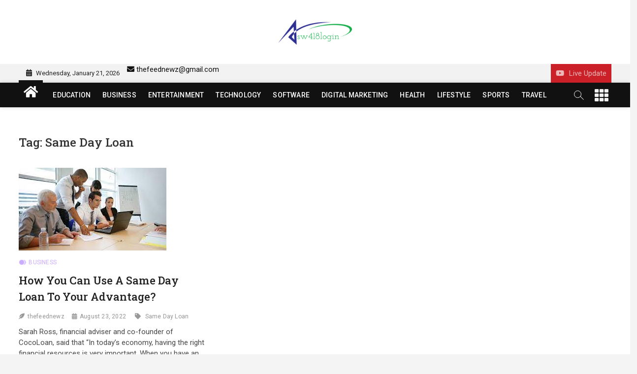

--- FILE ---
content_type: text/html; charset=UTF-8
request_url: https://sw418login.com/tag/same-day-loan/
body_size: 9024
content:
<!DOCTYPE html>
<html lang="en-US">
<head>
<meta name="bm-site-verification" content="b63f1e8ffce6851e819b07f6d1fbbc5e5e0b81ce">	
<meta charset="UTF-8" />
<link rel="profile" href="https://gmpg.org/xfn/11" />
		 		 		 		 		 		 		 		 		 		 		 		 		 <meta name='robots' content='index, follow, max-image-preview:large, max-snippet:-1, max-video-preview:-1' />

	<!-- This site is optimized with the Yoast SEO plugin v18.4.1 - https://yoast.com/wordpress/plugins/seo/ -->
	<title>Same Day Loan Archives - sw418 login | sw 418 login | sw418 com dashboard login</title>
	<link rel="canonical" href="https://sw418login.com/tag/same-day-loan/" />
	<meta property="og:locale" content="en_US" />
	<meta property="og:type" content="article" />
	<meta property="og:title" content="Same Day Loan Archives - sw418 login | sw 418 login | sw418 com dashboard login" />
	<meta property="og:url" content="https://sw418login.com/tag/same-day-loan/" />
	<meta property="og:site_name" content="sw418 login | sw 418 login | sw418 com dashboard login" />
	<meta name="twitter:card" content="summary_large_image" />
	<script type="application/ld+json" class="yoast-schema-graph">{"@context":"https://schema.org","@graph":[{"@type":"WebSite","@id":"https://sw418login.com/#website","url":"https://sw418login.com/","name":"sw418 login | sw 418 login | sw418 com dashboard login","description":"sw418 login","potentialAction":[{"@type":"SearchAction","target":{"@type":"EntryPoint","urlTemplate":"https://sw418login.com/?s={search_term_string}"},"query-input":"required name=search_term_string"}],"inLanguage":"en-US"},{"@type":"CollectionPage","@id":"https://sw418login.com/tag/same-day-loan/#webpage","url":"https://sw418login.com/tag/same-day-loan/","name":"Same Day Loan Archives - sw418 login | sw 418 login | sw418 com dashboard login","isPartOf":{"@id":"https://sw418login.com/#website"},"breadcrumb":{"@id":"https://sw418login.com/tag/same-day-loan/#breadcrumb"},"inLanguage":"en-US","potentialAction":[{"@type":"ReadAction","target":["https://sw418login.com/tag/same-day-loan/"]}]},{"@type":"BreadcrumbList","@id":"https://sw418login.com/tag/same-day-loan/#breadcrumb","itemListElement":[{"@type":"ListItem","position":1,"name":"Home","item":"https://sw418login.com/"},{"@type":"ListItem","position":2,"name":"Same Day Loan"}]}]}</script>
	<!-- / Yoast SEO plugin. -->


<link rel='dns-prefetch' href='//fonts.googleapis.com' />
<link rel='dns-prefetch' href='//s.w.org' />
<link rel="alternate" type="application/rss+xml" title="sw418 login | sw 418 login  | sw418 com dashboard login &raquo; Feed" href="https://sw418login.com/feed/" />
<link rel="alternate" type="application/rss+xml" title="sw418 login | sw 418 login  | sw418 com dashboard login &raquo; Comments Feed" href="https://sw418login.com/comments/feed/" />
<link rel="alternate" type="application/rss+xml" title="sw418 login | sw 418 login  | sw418 com dashboard login &raquo; Same Day Loan Tag Feed" href="https://sw418login.com/tag/same-day-loan/feed/" />
		<script type="text/javascript">
			window._wpemojiSettings = {"baseUrl":"https:\/\/s.w.org\/images\/core\/emoji\/13.1.0\/72x72\/","ext":".png","svgUrl":"https:\/\/s.w.org\/images\/core\/emoji\/13.1.0\/svg\/","svgExt":".svg","source":{"concatemoji":"https:\/\/sw418login.com\/wp-includes\/js\/wp-emoji-release.min.js?ver=5.8.12"}};
			!function(e,a,t){var n,r,o,i=a.createElement("canvas"),p=i.getContext&&i.getContext("2d");function s(e,t){var a=String.fromCharCode;p.clearRect(0,0,i.width,i.height),p.fillText(a.apply(this,e),0,0);e=i.toDataURL();return p.clearRect(0,0,i.width,i.height),p.fillText(a.apply(this,t),0,0),e===i.toDataURL()}function c(e){var t=a.createElement("script");t.src=e,t.defer=t.type="text/javascript",a.getElementsByTagName("head")[0].appendChild(t)}for(o=Array("flag","emoji"),t.supports={everything:!0,everythingExceptFlag:!0},r=0;r<o.length;r++)t.supports[o[r]]=function(e){if(!p||!p.fillText)return!1;switch(p.textBaseline="top",p.font="600 32px Arial",e){case"flag":return s([127987,65039,8205,9895,65039],[127987,65039,8203,9895,65039])?!1:!s([55356,56826,55356,56819],[55356,56826,8203,55356,56819])&&!s([55356,57332,56128,56423,56128,56418,56128,56421,56128,56430,56128,56423,56128,56447],[55356,57332,8203,56128,56423,8203,56128,56418,8203,56128,56421,8203,56128,56430,8203,56128,56423,8203,56128,56447]);case"emoji":return!s([10084,65039,8205,55357,56613],[10084,65039,8203,55357,56613])}return!1}(o[r]),t.supports.everything=t.supports.everything&&t.supports[o[r]],"flag"!==o[r]&&(t.supports.everythingExceptFlag=t.supports.everythingExceptFlag&&t.supports[o[r]]);t.supports.everythingExceptFlag=t.supports.everythingExceptFlag&&!t.supports.flag,t.DOMReady=!1,t.readyCallback=function(){t.DOMReady=!0},t.supports.everything||(n=function(){t.readyCallback()},a.addEventListener?(a.addEventListener("DOMContentLoaded",n,!1),e.addEventListener("load",n,!1)):(e.attachEvent("onload",n),a.attachEvent("onreadystatechange",function(){"complete"===a.readyState&&t.readyCallback()})),(n=t.source||{}).concatemoji?c(n.concatemoji):n.wpemoji&&n.twemoji&&(c(n.twemoji),c(n.wpemoji)))}(window,document,window._wpemojiSettings);
		</script>
		<style type="text/css">
img.wp-smiley,
img.emoji {
	display: inline !important;
	border: none !important;
	box-shadow: none !important;
	height: 1em !important;
	width: 1em !important;
	margin: 0 .07em !important;
	vertical-align: -0.1em !important;
	background: none !important;
	padding: 0 !important;
}
</style>
	<link rel='stylesheet' id='litespeed-cache-dummy-css'  href='https://sw418login.com/wp-content/plugins/litespeed-cache/assets/css/litespeed-dummy.css?ver=5.8.12' type='text/css' media='all' />
<link rel='stylesheet' id='wp-block-library-css'  href='https://sw418login.com/wp-includes/css/dist/block-library/style.min.css?ver=5.8.12' type='text/css' media='all' />
<style id='wp-block-library-theme-inline-css' type='text/css'>
#start-resizable-editor-section{display:none}.wp-block-audio figcaption{color:#555;font-size:13px;text-align:center}.is-dark-theme .wp-block-audio figcaption{color:hsla(0,0%,100%,.65)}.wp-block-code{font-family:Menlo,Consolas,monaco,monospace;color:#1e1e1e;padding:.8em 1em;border:1px solid #ddd;border-radius:4px}.wp-block-embed figcaption{color:#555;font-size:13px;text-align:center}.is-dark-theme .wp-block-embed figcaption{color:hsla(0,0%,100%,.65)}.blocks-gallery-caption{color:#555;font-size:13px;text-align:center}.is-dark-theme .blocks-gallery-caption{color:hsla(0,0%,100%,.65)}.wp-block-image figcaption{color:#555;font-size:13px;text-align:center}.is-dark-theme .wp-block-image figcaption{color:hsla(0,0%,100%,.65)}.wp-block-pullquote{border-top:4px solid;border-bottom:4px solid;margin-bottom:1.75em;color:currentColor}.wp-block-pullquote__citation,.wp-block-pullquote cite,.wp-block-pullquote footer{color:currentColor;text-transform:uppercase;font-size:.8125em;font-style:normal}.wp-block-quote{border-left:.25em solid;margin:0 0 1.75em;padding-left:1em}.wp-block-quote cite,.wp-block-quote footer{color:currentColor;font-size:.8125em;position:relative;font-style:normal}.wp-block-quote.has-text-align-right{border-left:none;border-right:.25em solid;padding-left:0;padding-right:1em}.wp-block-quote.has-text-align-center{border:none;padding-left:0}.wp-block-quote.is-large,.wp-block-quote.is-style-large{border:none}.wp-block-search .wp-block-search__label{font-weight:700}.wp-block-group.has-background{padding:1.25em 2.375em;margin-top:0;margin-bottom:0}.wp-block-separator{border:none;border-bottom:2px solid;margin-left:auto;margin-right:auto;opacity:.4}.wp-block-separator:not(.is-style-wide):not(.is-style-dots){width:100px}.wp-block-separator.has-background:not(.is-style-dots){border-bottom:none;height:1px}.wp-block-separator.has-background:not(.is-style-wide):not(.is-style-dots){height:2px}.wp-block-table thead{border-bottom:3px solid}.wp-block-table tfoot{border-top:3px solid}.wp-block-table td,.wp-block-table th{padding:.5em;border:1px solid;word-break:normal}.wp-block-table figcaption{color:#555;font-size:13px;text-align:center}.is-dark-theme .wp-block-table figcaption{color:hsla(0,0%,100%,.65)}.wp-block-video figcaption{color:#555;font-size:13px;text-align:center}.is-dark-theme .wp-block-video figcaption{color:hsla(0,0%,100%,.65)}.wp-block-template-part.has-background{padding:1.25em 2.375em;margin-top:0;margin-bottom:0}#end-resizable-editor-section{display:none}
</style>
<link rel='stylesheet' id='zon-style-css'  href='https://sw418login.com/wp-content/themes/zon/style.css?ver=5.8.12' type='text/css' media='all' />
<style id='zon-style-inline-css' type='text/css'>
/* Show Author */
			.entry-meta .author,
		.mb-entry-meta .author {
			float: left;
			display: block;
			visibility: visible;
		}/* Hide Comments */
			.entry-meta .comments,
			.mb-entry-meta .comments {
				display: none;
				visibility: hidden;
			}
		#site-branding #site-title, #site-branding #site-description{
			clip: rect(1px, 1px, 1px, 1px);
			position: absolute;
		}
	/****************************************************************/
						/*.... Color Style ....*/
	/****************************************************************/
	/* Nav, links and hover */

a,
ul li a:hover,
ol li a:hover,
.top-bar .top-bar-menu a:hover,
.top-bar .top-bar-menu a:focus,
.main-navigation li li.menu-item-has-children > a:hover:after, /* Navigation */
.main-navigation li li.page_item_has_children > a:hover:after,
.main-navigation ul li ul li a:hover,
.main-navigation ul li ul li a:focus,
.main-navigation ul li ul li:hover > a,
.main-navigation ul li.current-menu-item ul li a:hover,
.side-menu-wrap .side-nav-wrap a:hover, /* Side Menu */
.side-menu-wrap .side-nav-wrap a:focus,
.side-nav-wrap li.menu-item-object-category[class*="cl-"] a:hover,
.side-nav-wrap li.menu-item-object-category[class*="cl-"] a:focus,
.entry-title a:hover, /* Post */
.entry-title a:focus,
.entry-title a:active,
.entry-meta a:hover,
a.more-link,
.widget ul li a:hover, /* Widgets */
.widget ul li a:focus,
.widget-title a:hover,
.site-info .copyright a:hover, /* Footer */
.site-info .copyright a:focus,
#colophon .widget ul li a:hover,
#colophon .widget ul li a:focus,
#footer-navigation .menu-item:not([class*="cl-"]) a:hover,
#footer-navigation .menu-item:not([class*="cl-"]) a:focus,
#footer-navigation li.menu-item-object-category[class*="cl-"] a:hover,
#footer-navigation li.menu-item-object-category[class*="cl-"] a:focus,
#footer-navigation a:hover,
#footer-navigation a:focus {
	color: #111111;
}

/* Webkit */
::selection {
	background: #111111;
	color: #fff;
}

/* Gecko/Mozilla */
::-moz-selection {
	background: #111111;
	color: #fff;
}

/* Accessibility
================================================== */
.screen-reader-text:hover,
.screen-reader-text:active,
.screen-reader-text:focus {
	background-color: #f1f1f1;
	color: #111111;
}

/* Sticky Header, Default Buttons & Submit
================================================== */
input[type="reset"],/* Forms  */
input[type="button"],
input[type="submit"],
.main-slider .flex-control-nav a.flex-active,
.main-slider .flex-control-nav a:hover,
.go-to-top .icon-bg,
.search-submit,
.btn-default,
.widget_tag_cloud a,
#sticky-header {
	background-color: #111111;
}

/* Widget Title
================================================== */
.widget-title span {
	background-color: #111111;
}

.widget-title span:after {
	background: -webkit-linear-gradient(to right, #111111, transparent);
	background: linear-gradient(to right, #111111, transparent);
}

/* Feature News
================================================== */
.feature-news-wrap,
.feature-news-title {
	border-color: #111111;
}

.feature-news-title:after {
	border-top-color: #111111;
}

.feature-news-slider .flex-direction-nav li a {
	background-color: #111111;
	border-color: #111111;
}

/* Popular, Comment & Tag Widget
================================================== */
.tab-menu button:hover,
.tab-menu button.active,
.mb-tag-cloud .mb-tags a {
	background-color: #111111;
}

/* Secondary color
================================================== */
.widget-title .more-btn,
.home-buttom,
.breaking-news-header,
.news-header-title:after {
	background-color: #111111;
}

/* Header and bbpress
================================================== */
#bbpress-forums .bbp-topics a:hover {
	color: #111111;
}

.bbp-submit-wrapper button.submit {
	background-color: #111111;
	border: 1px solid #111111;
}

/* Woocommerce
================================================== */
.woocommerce #respond input#submit,
.woocommerce a.button, 
.woocommerce button.button, 
.woocommerce input.button,
.woocommerce #respond input#submit.alt, 
.woocommerce a.button.alt, 
.woocommerce button.button.alt, 
.woocommerce input.button.alt,
.woocommerce-demo-store p.demo_store {
	background-color: #111111;
}

.woocommerce .woocommerce-message:before {
	color: #111111;
}

/* Category Slider widget */
.cat-slider .flex-direction-nav li a:hover {
	background-color: #111111;
}

/* Tab Category widget */
.cat-tab-menu li:hover:after,
.cat-tab-menu li.active:after {
	background: -webkit-linear-gradient(to right, transparent, #111111, transparent);
	background: linear-gradient(to right, transparent, #111111, transparent);
}
.cat-tab-menu li:hover,
.cat-tab-menu li.active {
	color: #111111 !important;
}


.cats-links .cl-3{

					color:#caadff;

				}
				.cat-color-1 .cats-links .cl-3:before,
				.cat-color-1 .cats-links .cl-3:after {
					background: #caadff;
				}
				/*For Main menu and Tab Category filter*/
				
				.menu-item-object-category.cl-3 a, .widget-tab-cat-box .cat-tab-menu .cl-3{
					color:#caadff;

				}.cats-links .cl-6{

					color:#3db2ff;

				}
				.cat-color-1 .cats-links .cl-6:before,
				.cat-color-1 .cats-links .cl-6:after {
					background: #3db2ff;
				}
				/*For Main menu and Tab Category filter*/
				
				.menu-item-object-category.cl-6 a, .widget-tab-cat-box .cat-tab-menu .cl-6{
					color:#3db2ff;

				}.cats-links .cl-9{

					color:#48bfe3;

				}
				.cat-color-1 .cats-links .cl-9:before,
				.cat-color-1 .cats-links .cl-9:after {
					background: #48bfe3;
				}
				/*For Main menu and Tab Category filter*/
				
				.menu-item-object-category.cl-9 a, .widget-tab-cat-box .cat-tab-menu .cl-9{
					color:#48bfe3;

				}.cats-links .cl-12{

					color:#6ecb63;

				}
				.cat-color-1 .cats-links .cl-12:before,
				.cat-color-1 .cats-links .cl-12:after {
					background: #6ecb63;
				}
				/*For Main menu and Tab Category filter*/
				
				.menu-item-object-category.cl-12 a, .widget-tab-cat-box .cat-tab-menu .cl-12{
					color:#6ecb63;

				}.cats-links .cl-15{

					color:#f9c80e;

				}
				.cat-color-1 .cats-links .cl-15:before,
				.cat-color-1 .cats-links .cl-15:after {
					background: #f9c80e;
				}
				/*For Main menu and Tab Category filter*/
				
				.menu-item-object-category.cl-15 a, .widget-tab-cat-box .cat-tab-menu .cl-15{
					color:#f9c80e;

				}.cats-links .cl-16{

					color:#25a18e;

				}
				.cat-color-1 .cats-links .cl-16:before,
				.cat-color-1 .cats-links .cl-16:after {
					background: #25a18e;
				}
				/*For Main menu and Tab Category filter*/
				
				.menu-item-object-category.cl-16 a, .widget-tab-cat-box .cat-tab-menu .cl-16{
					color:#25a18e;

				}
			/* Disable Main/side/footer Navigation category color:  */

			.main-navigation > ul > li.menu-item-object-category[class*="cl-"] a {
				color: #fff;
			}

			.side-nav-wrap li.menu-item-object-category[class*="cl-"] a {
				color: #222;
			}

			#footer-navigation li.menu-item-object-category[class*="cl-"] a {
				color: #a4a4a4;
			}
</style>
<link rel='stylesheet' id='zon-block-style-css'  href='https://sw418login.com/wp-content/themes/zon/css/blocks.css?ver=5.8.12' type='text/css' media='all' />
<link rel='stylesheet' id='zon-iconstyle-css'  href='https://sw418login.com/wp-content/themes/zon/assets/font-icons/css/icon-style.css?ver=5.8.12' type='text/css' media='all' />
<link rel='stylesheet' id='zon-responsive-css'  href='https://sw418login.com/wp-content/themes/zon/css/responsive.css?ver=5.8.12' type='text/css' media='all' />
<link rel='stylesheet' id='zon-google-fonts-css'  href='//fonts.googleapis.com/css2?family=Roboto%20Slab:wght@400;500&#038;family=Roboto:wght@400;500;700&#038;display=swap' type='text/css' media='all' />
<script type='text/javascript' src='https://sw418login.com/wp-includes/js/jquery/jquery.min.js?ver=3.6.0' id='jquery-core-js'></script>
<script type='text/javascript' src='https://sw418login.com/wp-includes/js/jquery/jquery-migrate.min.js?ver=3.3.2' id='jquery-migrate-js'></script>
<!--[if lt IE 9]>
<script type='text/javascript' src='https://sw418login.com/wp-content/themes/zon/js/html5.js?ver=3.7.3' id='html5-js'></script>
<![endif]-->
<link rel="https://api.w.org/" href="https://sw418login.com/wp-json/" /><link rel="alternate" type="application/json" href="https://sw418login.com/wp-json/wp/v2/tags/785" /><link rel="EditURI" type="application/rsd+xml" title="RSD" href="https://sw418login.com/xmlrpc.php?rsd" />
<link rel="wlwmanifest" type="application/wlwmanifest+xml" href="https://sw418login.com/wp-includes/wlwmanifest.xml" /> 
<meta name="generator" content="WordPress 5.8.12" />
		<script>
			var jabvfcr = {
				selector: "DIV.copyright-wrap.clearfix",
				manipulation: "html",
				html: ""
			};
		</script>
			<meta name="viewport" content="width=device-width" />
	<link rel="icon" href="https://sw418login.com/wp-content/uploads/2022/03/cropped-cropped-site2-2-32x32.png" sizes="32x32" />
<link rel="icon" href="https://sw418login.com/wp-content/uploads/2022/03/cropped-cropped-site2-2-192x192.png" sizes="192x192" />
<link rel="apple-touch-icon" href="https://sw418login.com/wp-content/uploads/2022/03/cropped-cropped-site2-2-180x180.png" />
<meta name="msapplication-TileImage" content="https://sw418login.com/wp-content/uploads/2022/03/cropped-cropped-site2-2-270x270.png" />
	
	<meta name="google-site-verification" content="UO8oArKAQ69sJrUO_v1T6dg3IlD4GtdZMooAlQf4Xqs"/>
	
	<script async src="https://pagead2.googlesyndication.com/pagead/js/adsbygoogle.js?client=ca-pub-2632321087083498"
     crossorigin="anonymous"></script>
	
</head>
<body class="archive tag tag-same-day-loan tag-785 wp-custom-logo wp-embed-responsive  three-column-blog top-logo-title cat-color-1">
	<div id="page" class="site">
	<a class="skip-link screen-reader-text" href="#site-content-contain">Skip to content</a>
	<!-- Masthead ============================================= -->
	<header id="masthead" class="site-header" role="banner">
		<div class="header-wrap">
						<!-- Top Header============================================= -->
			<div class="top-header">

				<div class="logo-bar"> <div class="wrap"> <div id="site-branding"><a href="https://sw418login.com/" class="custom-logo-link" rel="home"><img width="190" height="114" src="https://sw418login.com/wp-content/uploads/2022/03/cropped-site2-2.png" class="custom-logo" alt="sw418 login | sw 418 login  | sw418 com dashboard login" /></a><div id="site-detail"> <h2 id="site-title"> 				<a href="https://sw418login.com/" title="sw418 login | sw 418 login  | sw418 com dashboard login" rel="home"> sw418 login | sw 418 login  | sw418 com dashboard login </a>
				 </h2> <!-- end .site-title --> 					<div id="site-description"> sw418 login </div> <!-- end #site-description -->
						
		</div></div> <!-- end  #site-branding -->
				</div><!-- end .wrap -->
	</div><!-- end .logo-bar -->

				<!-- Breaking News ============================================= -->
				
				<!-- Top Bar ============================================= -->
									<div class="top-bar">
						<div class="wrap">
															<div class="top-bar-date">
									<span>Wednesday, January 21, 2026</span>
								</div>
							<aside id="block-10" class="widget widget_contact"><a title="Mail Us" href="/cdn-cgi/l/email-protection#d3a7bbb6b5b6b6b7bdb6a4a993b4beb2babffdb0bcbe"><i class="fas fa-envelope"></i> <span class="__cf_email__" data-cfemail="42362a27242727262c27353802252f232b2e6c212d2f">[email&#160;protected]</span></a></li>
</ul></aside>							<nav class="top-bar-menu" role="navigation" aria-label="Topbar Menu">
								<button class="top-menu-toggle" type="button">			
									<i class="fas fa-bars"></i>
							  	</button>
															</nav> <!-- end .top-bar-menu -->
														<div class="live-update">
								<a href="#" target="_blank"><span><i class="fab fa-youtube"></i></span><span>Live Update</span></a>
							</div>
							<!-- end .live-update -->
							<div class="header-social-block">	<div class="social-links clearfix">
		</div><!-- end .social-links -->
	</div><!-- end .header-social-block -->
						</div> <!-- end .wrap -->
					</div> <!-- end .top-bar -->
								<!-- Main Header============================================= -->
				<div id="sticky-header" class="clearfix">
					<div class="wrap">
						<div class="main-header clearfix">

							<!-- Main Nav ============================================= -->
									<div id="site-branding">
			<a href="https://sw418login.com/" class="custom-logo-link" rel="home"><img width="190" height="114" src="https://sw418login.com/wp-content/uploads/2022/03/cropped-site2-2.png" class="custom-logo" alt="sw418 login | sw 418 login  | sw418 com dashboard login" /></a>		</div> <!-- end #site-branding -->
									<div class="home-buttom">
									<a href="https://sw418login.com/"><i class="fas fa-home"></i></a>
								</div>
																<nav id="site-navigation" class="main-navigation clearfix" role="navigation" aria-label="Main Menu">
																
									<button class="menu-toggle" type="button" aria-controls="primary-menu" aria-expanded="false">
										<span class="line-bar"></span>
									</button><!-- end .menu-toggle -->
									<ul id="primary-menu" class="menu nav-menu"><li id="menu-item-430" class="menu-item menu-item-type-taxonomy menu-item-object-category menu-item-430 cl-41"><a href="https://sw418login.com/category/education/">EDUCATION</a></li>
<li id="menu-item-279" class="menu-item menu-item-type-taxonomy menu-item-object-category menu-item-279 cl-3"><a href="https://sw418login.com/category/business/">BUSINESS</a></li>
<li id="menu-item-282" class="menu-item menu-item-type-taxonomy menu-item-object-category menu-item-282 cl-6"><a href="https://sw418login.com/category/entertainment/">ENTERTAINMENT</a></li>
<li id="menu-item-284" class="menu-item menu-item-type-taxonomy menu-item-object-category menu-item-284 cl-15"><a href="https://sw418login.com/category/technology/">TECHNOLOGY</a></li>
<li id="menu-item-286" class="menu-item menu-item-type-taxonomy menu-item-object-category menu-item-286 cl-18"><a href="https://sw418login.com/category/software/">SOFTWARE</a></li>
<li id="menu-item-429" class="menu-item menu-item-type-taxonomy menu-item-object-category menu-item-429 cl-43"><a href="https://sw418login.com/category/digital-marketing/">DIGITAL MARKETING</a></li>
<li id="menu-item-432" class="menu-item menu-item-type-taxonomy menu-item-object-category menu-item-432 cl-9"><a href="https://sw418login.com/category/health/">HEALTH</a></li>
<li id="menu-item-433" class="menu-item menu-item-type-taxonomy menu-item-object-category menu-item-433 cl-42"><a href="https://sw418login.com/category/lifestyle/">LIFESTYLE</a></li>
<li id="menu-item-436" class="menu-item menu-item-type-taxonomy menu-item-object-category menu-item-436 cl-12"><a href="https://sw418login.com/category/sport/">SPORTS</a></li>
<li id="menu-item-438" class="menu-item menu-item-type-taxonomy menu-item-object-category menu-item-438 cl-16"><a href="https://sw418login.com/category/travel/">TRAVEL</a></li>
</ul>								</nav> <!-- end #site-navigation -->
															<button id="search-toggle" type="button" class="header-search" type="button"></button>
								<div id="search-box" class="clearfix">
									<form class="search-form" action="https://sw418login.com/" method="get">
			<label class="screen-reader-text">Search &hellip;</label>
		<input type="search" name="s" class="search-field" placeholder="Search &hellip;" autocomplete="off" />
		<button type="submit" class="search-submit"><i class="fa fa-search"></i></button>
</form> <!-- end .search-form -->								</div>  <!-- end #search-box -->
																<button class="show-menu-toggle" type="button">			
										<span class="sn-text">Menu Button</span>
										<span class="bars"></span>
								  	</button>
						  	
						</div><!-- end .main-header -->
					</div> <!-- end .wrap -->
				</div><!-- end #sticky-header -->
			
										<aside class="side-menu-wrap" role="complementary" aria-label="Side Sidebar">
							
							<button class="hide-menu-toggle" type="button">		
								<span class="bars"></span>
							</button>
							<div class="side-menu">
																	<div class="secondary-logo">
										<a class="secondary-logo-link" href="#" title="sw418 login | sw 418 login  | sw418 com dashboard login"><img src="https://sw418login.com/wp-content/uploads/2022/03/site2-2.png" /></a>
									</div><!-- end .secondary-logo -->
								
																<nav class="side-nav-wrap" role="navigation" aria-label="Sidebar Menu">
									<ul class="side-menu-list"><li id="menu-item-31" class="menu-item menu-item-type-post_type menu-item-object-page current_page_parent menu-item-31"><a href="https://sw418login.com/blog/">Blog</a></li>
<li id="menu-item-32" class="menu-item menu-item-type-post_type menu-item-object-page menu-item-32"><a href="https://sw418login.com/contact/">Disclaimer</a></li>
<li id="menu-item-268" class="menu-item menu-item-type-taxonomy menu-item-object-category menu-item-268 cl-6"><a href="https://sw418login.com/category/entertainment/">ENTERTAINMENT</a></li>
<li id="menu-item-265" class="menu-item menu-item-type-taxonomy menu-item-object-category menu-item-265 cl-3"><a href="https://sw418login.com/category/business/">BUSINESS</a></li>
<li id="menu-item-270" class="menu-item menu-item-type-taxonomy menu-item-object-category menu-item-270 cl-9"><a href="https://sw418login.com/category/health/">Health</a></li>
<li id="menu-item-271" class="menu-item menu-item-type-taxonomy menu-item-object-category menu-item-271 cl-12"><a href="https://sw418login.com/category/sport/">Sport</a></li>
<li id="menu-item-272" class="menu-item menu-item-type-taxonomy menu-item-object-category menu-item-272 cl-15"><a href="https://sw418login.com/category/technology/">Technology</a></li>
</ul>								</nav><!-- end .side-nav-wrap -->
									<div class="social-links clearfix">
		</div><!-- end .social-links -->
								</div><!-- end .side-menu -->
						</aside><!-- end .side-menu-wrap -->
								</div><!-- end .top-header -->
	</div><!-- end .header-wrap -->
	<!-- Main Slider ============================================= -->
	</header> <!-- end #masthead -->
<!-- Main Page Start ============================================= -->
<div id="site-content-contain" class="site-content-contain">
	<div id="content" class="site-content">
		<div class="wrap">
	<div id="primary" class="content-area">
		<main id="main" class="site-main" role="main">
							<header class="page-header">
					<h1 class="page-title">Tag: <span>Same Day Loan</span></h1>				</header><!-- .page-header -->
				<article id="post-3480" class="post-3480 post type-post status-publish format-standard has-post-thumbnail hentry category-business tag-same-day-loan">
					<div class="post-image-content">
				<figure class="post-featured-image">
					<a href="https://sw418login.com/how-you-can-use-a-same-day-loan-to-your-advantage/" title="How You Can Use A Same Day Loan To Your Advantage?">
					<img width="300" height="168" src="https://sw418login.com/wp-content/uploads/2022/08/Same-Day-Loan.jpg" class="attachment-zon-featured-blog size-zon-featured-blog wp-post-image" alt="Same Day Loan" loading="lazy" />					</a>
				</figure><!-- end.post-featured-image  -->
			</div><!-- end.post-image-content -->
					<header class="entry-header">
				 
					<div class="entry-meta">
							<span class="cats-links">
								<a class="cl-3" href="https://sw418login.com/category/business/">BUSINESS</a>
				</span><!-- end .cat-links -->
					</div>
								<h2 class="entry-title"> <a href="https://sw418login.com/how-you-can-use-a-same-day-loan-to-your-advantage/" title="How You Can Use A Same Day Loan To Your Advantage?"> How You Can Use A Same Day Loan To Your Advantage? </a> </h2> <!-- end.entry-title -->

				<div class="entry-meta"><span class="author vcard"><a href="https://sw418login.com/author/thefeednewz/" title="How You Can Use A Same Day Loan To Your Advantage?">thefeednewz</a></span><span class="posted-on"><a href="https://sw418login.com/how-you-can-use-a-same-day-loan-to-your-advantage/" title="August 23, 2022">August 23, 2022</a></span>							<span class="comments">
							<a href="https://sw418login.com/how-you-can-use-a-same-day-loan-to-your-advantage/#respond">No Comments</a> </span>
												<span class="tag-links">
								<a href="https://sw418login.com/tag/same-day-loan/" rel="tag">Same Day Loan</a>							</span> <!-- end .tag-links -->
						</div> <!-- end .entry-meta -->			</header><!-- end .entry-header -->
			<div class="entry-content">
				<p>Sarah Ross, financial adviser and co-founder of CocoLoan, said that &#8220;In today’s economy, having the right financial resources is very important. When you have an&hellip; </p>
					<a href="https://sw418login.com/how-you-can-use-a-same-day-loan-to-your-advantage/" class="more-link">View More<span class="screen-reader-text"> How You Can Use A Same Day Loan To Your Advantage?</span></a><!-- wp-default -->
								</div> <!-- end .entry-content -->
					</article><!-- end .post -->		</main><!-- end #main -->
		
	</div> <!-- #primary -->
  </div><!-- end .wrap -->
<!-- wmm w --></div><!-- end #content -->
<!-- Footer Start ============================================= -->
<footer id="colophon" class="site-footer" role="contentinfo">
	<div class="footer-bg >
	<div class="footer-bg-color"></div>
					<div class="widget-wrap">
				<div class="wrap">
					<div class="widget-area">
					<div class="column-4"><aside id="block-26" class="widget widget_block">
<h2>About Us</h2>
</aside><aside id="block-27" class="widget widget_block widget_text">
<p>Be informed with latest news, reviews, entertainment, lifestyle tips, Technology, Sports and much more</p>
</aside></div><!-- end .column4  --><div class="column-4"><aside id="block-21" class="widget widget_block">
<h2>In Pictures</h2>
</aside><aside id="block-22" class="widget widget_block widget_media_gallery">
<figure class="wp-block-gallery columns-3 is-cropped"><ul class="blocks-gallery-grid"><li class="blocks-gallery-item"><figure><img loading="lazy" width="768" height="532" src="https://demo.themefreesia.com/daily-news/wp-content/uploads/sites/62/2021/10/featured-img-10.jpg" alt="" data-id="358" data-full-url="https://demo.themefreesia.com/daily-news/wp-content/uploads/sites/62/2021/10/featured-img-10.jpg" data-link="https://demo.themefreesia.com/daily-news/featured-img-10/" class="wp-image-358" srcset="https://sw418login.com/wp-content/uploads/2021/10/featured-img-10.jpg 768w, https://sw418login.com/wp-content/uploads/2021/10/featured-img-10-300x208.jpg 300w" sizes="(max-width: 768px) 100vw, 768px" /></figure></li><li class="blocks-gallery-item"><figure><img loading="lazy" width="768" height="532" src="https://demo.themefreesia.com/daily-news/wp-content/uploads/sites/62/2021/10/featured-img-9.jpg" alt="" data-id="353" data-full-url="https://demo.themefreesia.com/daily-news/wp-content/uploads/sites/62/2021/10/featured-img-9.jpg" data-link="https://demo.themefreesia.com/daily-news/featured-img-9/" class="wp-image-353" srcset="https://sw418login.com/wp-content/uploads/2021/10/featured-img-9.jpg 768w, https://sw418login.com/wp-content/uploads/2021/10/featured-img-9-300x208.jpg 300w" sizes="(max-width: 768px) 100vw, 768px" /></figure></li><li class="blocks-gallery-item"><figure><img loading="lazy" width="768" height="532" src="https://demo.themefreesia.com/daily-news/wp-content/uploads/sites/62/2021/10/featured-img-6.jpg" alt="" data-id="311" data-full-url="https://demo.themefreesia.com/daily-news/wp-content/uploads/sites/62/2021/10/featured-img-6.jpg" data-link="https://demo.themefreesia.com/daily-news/featured-img-6/" class="wp-image-311" srcset="https://sw418login.com/wp-content/uploads/2021/10/featured-img-6.jpg 768w, https://sw418login.com/wp-content/uploads/2021/10/featured-img-6-300x208.jpg 300w" sizes="(max-width: 768px) 100vw, 768px" /></figure></li><li class="blocks-gallery-item"><figure><img loading="lazy" width="768" height="532" src="https://demo.themefreesia.com/daily-news/wp-content/uploads/sites/62/2021/10/featured-img-5.jpg" alt="" data-id="310" data-full-url="https://demo.themefreesia.com/daily-news/wp-content/uploads/sites/62/2021/10/featured-img-5.jpg" data-link="https://demo.themefreesia.com/daily-news/featured-img-5/" class="wp-image-310" srcset="https://sw418login.com/wp-content/uploads/2021/10/featured-img-5.jpg 768w, https://sw418login.com/wp-content/uploads/2021/10/featured-img-5-300x208.jpg 300w" sizes="(max-width: 768px) 100vw, 768px" /></figure></li><li class="blocks-gallery-item"><figure><img loading="lazy" width="768" height="532" src="https://demo.themefreesia.com/daily-news/wp-content/uploads/sites/62/2021/10/featured-img-3.jpg" alt="" data-id="313" data-full-url="https://demo.themefreesia.com/daily-news/wp-content/uploads/sites/62/2021/10/featured-img-3.jpg" data-link="https://demo.themefreesia.com/daily-news/featured-img-3/" class="wp-image-313" srcset="https://sw418login.com/wp-content/uploads/2021/10/featured-img-3.jpg 768w, https://sw418login.com/wp-content/uploads/2021/10/featured-img-3-300x208.jpg 300w" sizes="(max-width: 768px) 100vw, 768px" /></figure></li><li class="blocks-gallery-item"><figure><img loading="lazy" width="768" height="532" src="https://demo.themefreesia.com/daily-news/wp-content/uploads/sites/62/2021/10/featured-img-4.jpg" alt="" data-id="314" data-full-url="https://demo.themefreesia.com/daily-news/wp-content/uploads/sites/62/2021/10/featured-img-4.jpg" data-link="https://demo.themefreesia.com/daily-news/featured-img-4/" class="wp-image-314" srcset="https://sw418login.com/wp-content/uploads/2021/10/featured-img-4.jpg 768w, https://sw418login.com/wp-content/uploads/2021/10/featured-img-4-300x208.jpg 300w" sizes="(max-width: 768px) 100vw, 768px" /></figure></li><li class="blocks-gallery-item"><figure><img loading="lazy" width="768" height="532" src="https://demo.themefreesia.com/daily-news/wp-content/uploads/sites/62/2021/10/featured-img-7.jpg" alt="" data-id="351" data-full-url="https://demo.themefreesia.com/daily-news/wp-content/uploads/sites/62/2021/10/featured-img-7.jpg" data-link="https://demo.themefreesia.com/daily-news/featured-img-7/" class="wp-image-351" srcset="https://sw418login.com/wp-content/uploads/2021/10/featured-img-7.jpg 768w, https://sw418login.com/wp-content/uploads/2021/10/featured-img-7-300x208.jpg 300w" sizes="(max-width: 768px) 100vw, 768px" /></figure></li><li class="blocks-gallery-item"><figure><img loading="lazy" width="768" height="532" src="https://demo.themefreesia.com/daily-news/wp-content/uploads/sites/62/2021/10/featured-img-2.jpg" alt="" data-id="309" data-full-url="https://demo.themefreesia.com/daily-news/wp-content/uploads/sites/62/2021/10/featured-img-2.jpg" data-link="https://demo.themefreesia.com/daily-news/featured-img-2/" class="wp-image-309" srcset="https://sw418login.com/wp-content/uploads/2021/10/featured-img-2.jpg 768w, https://sw418login.com/wp-content/uploads/2021/10/featured-img-2-300x208.jpg 300w" sizes="(max-width: 768px) 100vw, 768px" /></figure></li><li class="blocks-gallery-item"><figure><img loading="lazy" width="768" height="532" src="https://demo.themefreesia.com/daily-news/wp-content/uploads/sites/62/2021/10/featured-img-8.jpg" alt="" data-id="352" data-full-url="https://demo.themefreesia.com/daily-news/wp-content/uploads/sites/62/2021/10/featured-img-8.jpg" data-link="https://demo.themefreesia.com/daily-news/featured-img-8/" class="wp-image-352" srcset="https://sw418login.com/wp-content/uploads/2021/10/featured-img-8.jpg 768w, https://sw418login.com/wp-content/uploads/2021/10/featured-img-8-300x208.jpg 300w" sizes="(max-width: 768px) 100vw, 768px" /></figure></li></ul></figure>
</aside></div><!--end .column4  --><div class="column-4"><aside id="block-23" class="widget widget_block">
<h2>More News Categories</h2>
</aside><aside id="nav_menu-1" class="widget widget_nav_menu"><div class="menu-categories-menu-container"><ul id="menu-categories-menu-1" class="menu"><li class="menu-item menu-item-type-taxonomy menu-item-object-category menu-item-430 cl-41"><a href="https://sw418login.com/category/education/">EDUCATION</a></li>
<li class="menu-item menu-item-type-taxonomy menu-item-object-category menu-item-279 cl-3"><a href="https://sw418login.com/category/business/">BUSINESS</a></li>
<li class="menu-item menu-item-type-taxonomy menu-item-object-category menu-item-282 cl-6"><a href="https://sw418login.com/category/entertainment/">ENTERTAINMENT</a></li>
<li class="menu-item menu-item-type-taxonomy menu-item-object-category menu-item-284 cl-15"><a href="https://sw418login.com/category/technology/">TECHNOLOGY</a></li>
<li class="menu-item menu-item-type-taxonomy menu-item-object-category menu-item-286 cl-18"><a href="https://sw418login.com/category/software/">SOFTWARE</a></li>
<li class="menu-item menu-item-type-taxonomy menu-item-object-category menu-item-429 cl-43"><a href="https://sw418login.com/category/digital-marketing/">DIGITAL MARKETING</a></li>
<li class="menu-item menu-item-type-taxonomy menu-item-object-category menu-item-432 cl-9"><a href="https://sw418login.com/category/health/">HEALTH</a></li>
<li class="menu-item menu-item-type-taxonomy menu-item-object-category menu-item-433 cl-42"><a href="https://sw418login.com/category/lifestyle/">LIFESTYLE</a></li>
<li class="menu-item menu-item-type-taxonomy menu-item-object-category menu-item-436 cl-12"><a href="https://sw418login.com/category/sport/">SPORTS</a></li>
<li class="menu-item menu-item-type-taxonomy menu-item-object-category menu-item-438 cl-16"><a href="https://sw418login.com/category/travel/">TRAVEL</a></li>
</ul></div></aside></div><!--end .column4  --><div class="column-4"><aside id="block-29" class="widget widget_block">
<h2>Contact Us</h2>
</aside><aside id="block-28" class="widget widget_block widget_text">
<p>mailto:<a href="/cdn-cgi/l/email-protection" class="__cf_email__" data-cfemail="7e0a161b181b1b1a101b09043e19131f1712501d1113">[email&#160;protected]</a></p>
</aside></div><!--end .column4-->					</div> <!-- end .widget-area -->
				</div><!-- end .wrap -->
			</div> <!-- end .widget-wrap -->
						<div class="site-info">
				<div class="wrap">
										<div class="copyright-wrap clearfix">
							<div class="social-links clearfix">
		</div><!-- end .social-links -->
	<div class="copyright">							<a title="sw418 login | sw 418 login  | sw418 com dashboard login" target="_blank" href="https://sw418login.com/">sw418 login | sw 418 login  | sw418 com dashboard login</a> | 
											Designed by: <a title="Theme Freesia" target="_blank" href="https://themefreesia.com">Theme Freesia</a> |
											 <a title="WordPress" target="_blank" href="https://wordpress.org">WordPress</a>  | &copy; Copyright All right reserved 										</div>
											</div> <!-- end .copyright-wrap -->
					<div style="clear:both;"></div>
				</div> <!-- end .wrap -->
			</div> <!-- end .site-info -->
								<button class="go-to-top" type="button">
						<span class="icon-bg"></span>
						<span class="back-to-top-text">Top</span>
						<i class="fa fa-angle-up back-to-top-icon"></i>
					</button>
						<div class="page-overlay"></div>
	</div>
</footer> <!-- end #colophon -->
</div><!-- end .site-content-contain -->
</div><!-- end #page -->
<script data-cfasync="false" src="/cdn-cgi/scripts/5c5dd728/cloudflare-static/email-decode.min.js"></script><script type='text/javascript' src='https://sw418login.com/wp-content/themes/zon/js/zon-main.js?ver=5.8.12' id='zon-main-js'></script>
<script type='text/javascript' src='https://sw418login.com/wp-content/themes/zon/assets/sticky/jquery.sticky.min.js?ver=5.8.12' id='jquery-sticky-js'></script>
<script type='text/javascript' src='https://sw418login.com/wp-content/themes/zon/assets/sticky/sticky-settings.js?ver=5.8.12' id='zon-sticky-settings-js'></script>
<script type='text/javascript' src='https://sw418login.com/wp-content/themes/zon/assets/marquee/jquery.marquee.min.js?ver=5.8.12' id='jquery-marquee-js'></script>
<script type='text/javascript' src='https://sw418login.com/wp-content/themes/zon/js/navigation.js?ver=5.8.12' id='zon-navigation-js'></script>
<script type='text/javascript' src='https://sw418login.com/wp-content/themes/zon/js/jquery.flexslider-min.js?ver=5.8.12' id='jquery-flexslider-js'></script>
<script type='text/javascript' id='zon-slider-js-extra'>
/* <![CDATA[ */
var zon_slider_value = {"zon_animation_effect":"slide","zon_slideshowSpeed":"5000","zon_animationSpeed":"700"};
/* ]]> */
</script>
<script type='text/javascript' src='https://sw418login.com/wp-content/themes/zon/js/flexslider-setting.js?ver=5.8.12' id='zon-slider-js'></script>
<script type='text/javascript' src='https://sw418login.com/wp-content/themes/zon/js/skip-link-focus-fix.js?ver=5.8.12' id='zon-skip-link-focus-fix-js'></script>
<script type='text/javascript' src='https://sw418login.com/wp-content/plugins/visual-footer-credit-remover/script.js?ver=5.8.12' id='jabvfcr_script-js'></script>
<script type='text/javascript' src='https://sw418login.com/wp-includes/js/wp-embed.min.js?ver=5.8.12' id='wp-embed-js'></script>
<script defer src="https://static.cloudflareinsights.com/beacon.min.js/vcd15cbe7772f49c399c6a5babf22c1241717689176015" integrity="sha512-ZpsOmlRQV6y907TI0dKBHq9Md29nnaEIPlkf84rnaERnq6zvWvPUqr2ft8M1aS28oN72PdrCzSjY4U6VaAw1EQ==" data-cf-beacon='{"version":"2024.11.0","token":"21ad9e6812a54bd2b9640f0a18a08b13","r":1,"server_timing":{"name":{"cfCacheStatus":true,"cfEdge":true,"cfExtPri":true,"cfL4":true,"cfOrigin":true,"cfSpeedBrain":true},"location_startswith":null}}' crossorigin="anonymous"></script>
</body>
</html>

<!-- Page supported by LiteSpeed Cache 7.6.2 on 2026-01-21 18:52:23 -->

--- FILE ---
content_type: text/html; charset=utf-8
request_url: https://www.google.com/recaptcha/api2/aframe
body_size: 266
content:
<!DOCTYPE HTML><html><head><meta http-equiv="content-type" content="text/html; charset=UTF-8"></head><body><script nonce="V7LEcySmqxgpwF6uoIrD7g">/** Anti-fraud and anti-abuse applications only. See google.com/recaptcha */ try{var clients={'sodar':'https://pagead2.googlesyndication.com/pagead/sodar?'};window.addEventListener("message",function(a){try{if(a.source===window.parent){var b=JSON.parse(a.data);var c=clients[b['id']];if(c){var d=document.createElement('img');d.src=c+b['params']+'&rc='+(localStorage.getItem("rc::a")?sessionStorage.getItem("rc::b"):"");window.document.body.appendChild(d);sessionStorage.setItem("rc::e",parseInt(sessionStorage.getItem("rc::e")||0)+1);localStorage.setItem("rc::h",'1769021564705');}}}catch(b){}});window.parent.postMessage("_grecaptcha_ready", "*");}catch(b){}</script></body></html>